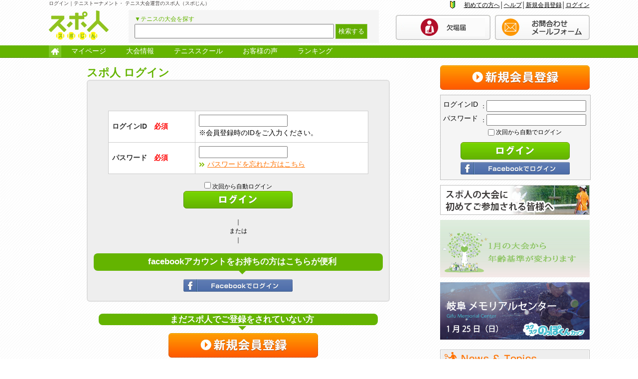

--- FILE ---
content_type: text/html; charset=UTF-8
request_url: https://www.spojin.com/mypage/login.php
body_size: 6598
content:
<html>
<head>
<meta http-equiv="Content-Type" content="text/html; charset=utf-8" />
<meta name="description" content="スポ人はジュニアテニス大会、トーナメント、イベント情報の総合サイトです。関東（東京）、関西の一般とジュニアのテニス情報を中心に扱っています">
<meta name="keywords" content="テニス,ジュニア,トーナメント,大会,イベント,関東,東京,関西">
<title>ログイン | スポ人（スポじん）</title>
<script type="text/javascript" src="/js/jquery.js"></script>
<script type="text/javascript" src="/js/common.js"></script>
<script type="text/javascript" src="/js/smoothScroll.js"></script>
<script type="text/javascript" src="/js/html5shiv.js"></script>
<link href="/css/base.css" rel="stylesheet" type="text/css" /> 
<link href="/css/common.css" rel="stylesheet" type="text/css" />
<link href="/css/style.css" rel="stylesheet" type="text/css" />
<link href="/css/custom.css" rel="stylesheet" type="text/css" />
<script>
  (function(i,s,o,g,r,a,m){i['GoogleAnalyticsObject']=r;i[r]=i[r]||function(){
  (i[r].q=i[r].q||[]).push(arguments)},i[r].l=1*new Date();a=s.createElement(o),
  m=s.getElementsByTagName(o)[0];a.async=1;a.src=g;m.parentNode.insertBefore(a,m)
  })(window,document,'script','//www.google-analytics.com/analytics.js','ga');

  ga('create', 'UA-39286568-2', 'spojin.com');
  ga('send', 'pageview');

</script></head>

<body>

<header>
    <!-- <div style="background: green; color:#fff; text-align: center">spojin</div> -->
    <div id="header_top" class="clearfix">
        <div class="ht_left">
                            <h1>ログイン｜テニストーナメント・ テニス大会運営のスポ人（スポじん）</h1>
                    </div>

        <div class="ht_right">

            <p class="login"><a href="/welcome/">初めての方へ</a>│<a href="/welcome/flow.php">ヘルプ</a>│<a href="/join/">新規会員登録</a>│<a href="/mypage/login.php">ログイン</a></p>

        </div>
    </div>

    <div id="header_btm" class="clearfix">
        <div class="logo">
            <a href="/"><img src="/images/common/logo.png" width="121" height="61" alt="スポ人"></a>
        </div>
        <form action="/process.php" method="post" style="">
            <div class="header_search">
                <p>▼テニスの大会を探す</p>
                <div>

                    <input type="text" name="search_word">
                    <input type="submit" name="sub" value="検索する">
                </div>
            </div>
            <input type="hidden" name="mode" value="header_search">
        </form>

        <p class="header_btn" style="float: right;padding-left: 0px;">
            <a href="/contact02/"><img src="/images/common/btn_contact02.png" width="190" height="50" alt="お問い合わせ"></a>
            <a href="/contact/"><img src="/images/common/btn_contact.jpg" width="190" height="50" alt="お問い合わせ" style="padding-left: 6px;"></a>
        </p>

        <!--
        <p class="header_tel">
        	<img src="/images/common/tel.png" width="168" height="55" alt="03-6455-0462">
        </p>
        -->
    </div>

</header>

<nav>
    <ul class="clearfix">
        <li class="home">
            <a href="/" class="home_navi"><img src="/images/common/icon_navi.gif" width="25" height="24" alt="home"></a>
                    </li>
        <li class="g_navi01">
            <a href="/mypage/">マイページ</a>
            <ul class="subnavi01">
                <li><a href="/mypage/">マイページトップ</a></li>
                <!--<li><a href="mypage/">PlayingActivity</a></li>
              <li><a href="mypage/">マッチレコード</a></li>
              <li><a href="mypage/">タイトル/ランキング</a></li>-->
                <li><a href="/mypage/photo.php">フォトアルバム</a></li>
                            </ul>
        </li>
        <li class="g_navi02">
            <a href="/tournament/">大会情報</a>
            <ul class="subnavi02">
                <li><a href="/tournament/">大会・トーナメント</a></li>
                <li><a href="/tournament/event/">練習会・イベント</a></li>
                <li><a href="/report/">開催レポート</a></li>
                <!-- 
              <li><a href="/ranking/">ランキング</a></li> -->
                            </ul>
        </li>
        <!-- <li>
        	<a href="/tournament2/">公認大会情報</a>
            <ul class="subnavi03">
    		  <li><a href="/tournament2/">公認大会情報</a></li>
              <li><a href="/tournament2/">公認大会情報</a></li>
    		</ul>
        </li> -->
        <li class="g_navi03">
            <a href="/shop/?m=reset/">テニススクール</a>
            
        </li>
                <li><a href="/voice/">お客様の声</a></li>

        <li><a href="/ranking/">ランキング</a></li>
        
    </ul>
</nav>
<div id="wrapper" class="clearfix">
   <div id="content_left">
        <div id="content_login">
            <h2 class="bg_ttl">スポ人 ログイン</h2>
            <form action="./process.php" method="post">
                        <div class="roundedbox">
                <table class="table_login">
                    <tr>
                        <th>ログインID　<span class="red">必須</span></th>
                        <td>
                            <input type="text" name="login_id" value="" /><br />
                            <p>※会員登録時のIDをご入力ください。</p>
                        </td>
                    </tr>
                    <tr>
                        <th>パスワード　<span class="red">必須</span></th>
                        <td>
                            <input type="password"  name="login_pw" value="" /><br />
                            <p class="link t_left"><a href="./reminder.php">パスワードを忘れた方はこちら</a></p>
                            <!--p>※Myページログイン用のパスワードになります<br />半角英数字にて4～8文字以内でご入力ください</p-->
                        </td>
                    </tr>
                </table>
                
                <div class="submit t_center">
                    <label><input type="checkbox" name="auto_login" value="1">&nbsp;次回から自動ログイン</label>
                    <!--<p class="btn_login"><input type="image" src="/images/mypage/btn_login.gif" /></p>-->

                    <p class="btn_login">
                        <input type="image" src="/images/top/btn_login.jpg" width="220" height="35" alt="ログイン">
                        <!-- <input type="image" src="/images/mypage/btn_login.gif" /></p> -->
                    <input type="hidden" name="mode" value="login">
                </div>

                <div class="fblogin">
                    <br>｜<br>または<br>｜<br><br>
                    <h3 class="title_f_ctr">facebookアカウントをお持ちの方はこちらが便利</h3>
                    <div class="btn_facebook">
                        <a href="./process.php?m=fb"><img src="/images/top/btn_fb_login.jpg" alt="facebookでログイン" class="_hover"></a>
                        <!-- <a href="./process.php?m=fb"><img src="/images/mypage/btn_facebook.gif" class="_hover" /></a> -->
                    </div>
                </div>
            </div>


            <div class="signup">
                <h3 class="title_f_ctr">まだスポ人でご登録をされていない方</h3>
                <!-- <div class="button"><a href="../join/">新規会員登録をする</a></div> -->
                <a href="/join/"><img src="/images/top/btn_new_entry.jpg" alt=""></a>
            </div>
            </form>
            <!-- <div class="t_right">
                <a href="/"><img src="/images/mypage/btn_top.gif" class="_hover" /></a>
            </div> -->
        </div>
    </div>
<div id="content_right">
    <!--
        <section style="margin-bottom: 8px;">
          <a href="http://www.spojin.com/tournament/detail_2487.html">
            <img src="/images/top/banner/20151015b.jpg" alt="たくさんマッチ" width="300px">
          </a>
        </section>
    -->
            <p class="t_center">
            <a href="/join/">
                <img src="/images/top/btn_new_entry.jpg" width="300" height="49" alt="新規会員登録">
            </a>
        </p>

                    <form action="https://www.spojin.com/process2.php" method="post">
                            <div id="login_area">
                                            <ul class="clearfix">
                            <li class="login_ttl">ログインID</li>
                            <li>：<input type="text" name="login_id" value=""></li>
                        </ul>

                        <ul class="clearfix pt5">
                            <li class="login_ttl">パスワード</li>
                            <li>：<input type="password" name="login_pw" value=""></li>
                        </ul>
                        <label>
                            <ul class="clearfix pt5 auto_login">
                                <li class="c_box"><input type="checkbox" name="auto_login" value="1"></li>
                                <li>次回から自動でログイン</li>
                            </ul>
                        </label>
                        <input type="hidden" name="mode" value="login">
                        <p class="login_btn">
                            <input type="image" src="/images/top/btn_login.jpg" width="220" height="35" alt="ログイン">

                        </p>

                        <p class="login_btn2">
                            <a href="/mypage/process.php?m=fb"><img src="/images/top/btn_fb_login.jpg" width="220" height="25" alt="facebookでログイン"></a>
                        </p>
                                        </div>
                </form>
                        <style>
                .change-img_side {
                    background: url("/images/top/banner/20190718_02.png") no-repeat;
                    background-size: 100%;
                    display: inline-block;
                }

                .change-img_side a {
                    display: inline-block;
                }

                .change-img_side a:hover {
                    background-color: transparent;
                    /* IE6対応 */
                }

                .change-img_side a:hover img {
                    visibility: hidden;
                }
            </style>
            <div>
                <ul class="right_bnt">
                    <!--スポ人の大会に初めてご参加される皆様へ-->
                    <li>
                        <a href="/welcome/">
                            <img src="/images/top/bnr_top.jpg" width="300" height="60" alt="スポ人の大会に初めてご参加される皆様へ">
                        </a>
                    </li>
                    <!--E
                <li>
                    <a href="https://www.spojin.com/tournament/detail_24513.html">
                        <img src="/images/top/banner/202307_e.png" width="300" alt="CAMP">
                    </a>
                </li>   
                -->
                    <!--E-->
                    <li>
                        <a href="/news/detail.php?id=3838">
                            <img src="/images/top/banner/20251125_e.jpg" width="300" alt="1月の大会から年齢基準が変わります">
                        </a>
                    </li>

                    <!--F-->
                    <li>
                        <a href="/tournament/detail_31139.html">
                            <img src="/images/top/banner/20251204_f.jpg" width="300" alt="【スクスク】 ジュニアチャレンジマッチ 岐阜 メモリアルセンター 1月">
                        </a>
                    </li>
                    <!--変わるバナー
                    <li>
                        <a href="https://lin.ee/wJX89AL">
                            <img src="/images/top/banner/202308_g.png" width="300" alt="大会情報中心に情報をお届け">
                        </a>
                    </li>
                <li class="change-img_side">
                    <a href="https://www.spojin.com/news/detail.php?id=4464">
                        <img src="/images/top/banner/20190718_01.png" width="298" alt="秩父5月" style="border: 1px solid #bcbcbc">
                    </a>
                </li>-->
                    <!--<li>
                    <a href="https://www.spojin.com/news/detail.php?id=4706">
                        <img src="/images/top/banner/yokohama-yitc.png" width="300" alt="横浜yitc">
                    </a>
                </li>-->
                    <li style="display: none;">
                        <a href="https://www.spojin.com/news/detail.php?id=4368">
                            <img src="/images/top/banner/chichibu-kanto.png" width="300" alt="ガールズカップ">
                        </a>
                    </li>

                    <li style="display: none;">
                        <a href="https://www.spojin.com/tournament/detail_12601.html">
                            <img src="/images/top/banner/aichi_meijyo.png" width="300" alt="愛知名城">
                        </a>
                    </li>


                    <!--
                <li>
                    <a href="/championsleague/" target="_blank">
                        <img src="/images/top/banner/diadora2.jpg" width="298" alt="DIADRA CHAMPIONS LEAGUE" style="border: 1px solid #bcbcbc">
                    </a>
                </li>
                -->
                    <!--
                <li>
                    <a target="_blank" href="https://www.spojin.com/upload_img/news/20161115_A9q6fpFf.pdf?2016111517Nov48">
                        <img src="/images/top/banner/20161104_age.jpg" width="300" >
                    </a>
                </li>
                -->
                    <!-- <li>
                <a href="/document/heatstroke.php">
                <img src="/images/sdbn_heatstroke.png" width="300" height="30" alt="熱中症対策">
            </a></li>
                <li>
            <a href="/ranking/">
                <img src="/images/sdbn_ranking.png" width="300" alt="スポ人ランキング">
            </a></li> -->
                </ul>
            </div>


            <div id="news_area">
                <div class="news_ttl">
                    <h3>
                        <img src="/images/top/ttl_news.gif" width="296" height="30" alt="NEWS&amp;TOPICS">
                    </h3>
                </div>
                <ul class="clearfix">
                    <li id="r_list01" class="on"><a href="javascript:void(0);" onclick="tabChange('tab1','r_list01');">TOPICS</a></li>
                    <!-- <li id="r_list02"><a href="javascript:void(0);" onclick="tabChange('tab2','r_list02');">全国大会情報</a></li>
                <li id="r_list03"><a href="javascript:void(0);" onclick="tabChange('tab3','r_list03');">知恵袋</a></li> -->

                </ul>

                <div id="tab1" class="pb10">
                                                                <div class="news_box">

                             					<!-- NEWS PICKUP
                    <div class="notice">
                        <h3>【】</h3>
                        <p></p>
                    </div>
                    <div class="caution">
	                	<h3>【】</h3>
	                	<p>■<a href=""></a></p>
	                </div>
	                -->
					<!-- /NEWS PICKUP
                    <div class="notice">
                        <h3>【関東公認】秩父オープンジュニア2015</h3>
	                	<p><a href="http://www.spojin.com/news/detail.php?id=2200">&gt;&gt;&nbsp;インフォメーション・ドロー発表</a></p>
                    </div>
                     -->

                                                                <dl class="clearfix">
                                        <dd class="icon01">
                                            2026-01-23                                        </dd>
                                        <dt>
                                            <a href="/news/detail.php?id=7136">【更新情報】Growing 2025 Final</a>
                                        </dt>
                                    </dl>
                                                                <dl class="clearfix">
                                        <dd class="icon01">
                                            2026-01-22                                        </dd>
                                        <dt>
                                            <a href="/news/detail.php?id=7142">【募集開始：関東】エントリーを開始しました</a>
                                        </dt>
                                    </dl>
                                                                <dl class="clearfix">
                                        <dd class="icon01">
                                            2026-01-21                                        </dd>
                                        <dt>
                                            <a href="/news/detail.php?id=7151">【ドロー発表】1月24日、25日開催分</a>
                                        </dt>
                                    </dl>
                                                                <dl class="clearfix">
                                        <dd class="icon01">
                                            2026-01-19                                        </dd>
                                        <dt>
                                            <a href="/news/detail.php?id=7150">【大会結果】1月17日～18日開催分</a>
                                        </dt>
                                    </dl>
                                                                <dl class="clearfix">
                                        <dd class="icon01">
                                            2026-01-19                                        </dd>
                                        <dt>
                                            <a href="/news/detail.php?id=6985">【Growing 2025】Road to IMG ランキング</a>
                                        </dt>
                                    </dl>
                                                                <dl class="clearfix">
                                        <dd class="icon01">
                                            2026-01-17                                        </dd>
                                        <dt>
                                            <a href="/news/detail.php?id=7149">【募集開始：東海】エントリーを開始しました</a>
                                        </dt>
                                    </dl>
                                                                <dl class="clearfix">
                                        <dd class="icon01">
                                            2026-01-17                                        </dd>
                                        <dt>
                                            <a href="/news/detail.php?id=7143">【募集開始：関西】エントリーを開始しました</a>
                                        </dt>
                                    </dl>
                                                                <dl class="clearfix">
                                        <dd class="icon01">
                                            2026-01-14                                        </dd>
                                        <dt>
                                            <a href="/news/detail.php?id=7146">【大会結果】1月12日開催分</a>
                                        </dt>
                                    </dl>
                                                                <dl class="clearfix">
                                        <dd class="icon01">
                                            2026-01-12                                        </dd>
                                        <dt>
                                            <a href="/news/detail.php?id=7145">【大会結果】1月10日～11日開催分</a>
                                        </dt>
                                    </dl>
                                                                <dl class="clearfix">
                                        <dd class="icon01">
                                            2026-01-08                                        </dd>
                                        <dt>
                                            <a href="/news/detail.php?id=7148">【募集開始：関東承認】第58回 ありのみカップシングルス・春（4C）</a>
                                        </dt>
                                    </dl>
                                                        <p class="t_right"><a href="/news/">&gt;&gt; 一覧へ</a></p>
                        </div>
                                    </div>

                <!-- <div id="tab2" class="disnon pb10">
                <div class="news_box">
                    <p class="news_ttl2">
                    <img src="/images/common/ttl_meeting_kanren.gif" width="288" height="22" alt="大会関連情報">
                    </p>
                                        <dl class="clearfix">
                        <dd class="icon01">
                            06/10(月)〜06/16(日)                        </dd>
                        <dt>
                            <a href="/tournament2/detail.php?id=6">第87回 九州ﾃﾆｽ選手権大会</a>
                        </dt>
                    </dl>
                                        <dl class="clearfix">
                        <dd class="icon01">
                            08/03(土)〜08/11(日)                        </dd>
                        <dt>
                            <a href="/tournament2/detail.php?id=9">第67回 中国ﾃﾆｽ選手権大会</a>
                        </dt>
                    </dl>
                                        <dl class="clearfix">
                        <dd class="icon01">
                            08/20(火)〜08/25(日)                        </dd>
                        <dt>
                            <a href="/tournament2/detail.php?id=10">第73回 北海道ﾃﾆｽ選手権大会兼ﾆｯｹ東日本ﾃﾆｽ選手権大会北海道予選大会</a>
                        </dt>
                    </dl>
                                        <dl class="clearfix">
                        <dd class="icon01">
                            05/11(金)〜05/13(日)                        </dd>
                        <dt>
                            <a href="/tournament2/detail.php?id=4">13 東北ﾃﾆｽﾄｰﾅﾒﾝﾄ ﾖﾈｯｸｽｶｯﾌﾟ</a>
                        </dt>
                    </dl>
                                        <dl class="clearfix">
                        <dd class="icon01">
                            07/21(日)〜07/28(日)                        </dd>
                        <dt>
                            <a href="/tournament2/detail.php?id=8">第51回 北海道ﾃﾆｽﾄｰﾅﾒﾝﾄ</a>
                        </dt>
                    </dl>
                                        <dl class="clearfix">
                        <dd class="icon01">
                            05/13(月)〜05/18(土)予19(日)                        </dd>
                        <dt>
                            <a href="/tournament2/detail.php?id=5">第89回 関西ｵｰﾌﾟﾝﾃﾆｽ選手権大会 (一般の部)</a>
                        </dt>
                    </dl>
                                        <dl class="clearfix">
                        <dd class="icon01">
                            06/17(月)〜06/23(日)                        </dd>
                        <dt>
                            <a href="/tournament2/detail.php?id=7">第42回 北海道毎日ﾃﾆｽ選手権大会</a>
                        </dt>
                    </dl>
                                        <p class="t_right"><a href="/tournament2/">&gt;&gt; 一覧へ</a></p>
                </div>
            </div> -->

                <div id="tab3" class="disnon pb10">
                                            <div class="news_box">
                            <p class="news_ttl2">
                                <img src="/images/common/ttl_chie.gif" width="288" height="22" alt="知恵袋">
                            </p>

                                                            <dl class="clearfix">
                                    <dd class="icon01">
                                        2020/08/08                                    </dd>
                                    <dt>
                                        <a href="/qa/detail.php?id=290">退会、所持コイン現金化200808</a>
                                    </dt>
                                </dl>
                                                            <dl class="clearfix">
                                    <dd class="icon01">
                                        2020/08/03                                    </dd>
                                    <dt>
                                        <a href="/qa/detail.php?id=289">オレンジボール大会のルールについて</a>
                                    </dt>
                                </dl>
                                                            <dl class="clearfix">
                                    <dd class="icon01">
                                        2020/07/31                                    </dd>
                                    <dt>
                                        <a href="/qa/detail.php?id=288">ビデオ撮影について</a>
                                    </dt>
                                </dl>
                                                            <dl class="clearfix">
                                    <dd class="icon01">
                                        2020/07/17                                    </dd>
                                    <dt>
                                        <a href="/qa/detail.php?id=287">オレンジボール大会、途中で雨の場合</a>
                                    </dt>
                                </dl>
                                                            <dl class="clearfix">
                                    <dd class="icon01">
                                        2020/07/09                                    </dd>
                                    <dt>
                                        <a href="/qa/detail.php?id=286">レッドボール大会のルール教えて下さい</a>
                                    </dt>
                                </dl>
                                                    </div>
                                    </div>

            </div>

            <style>
                .adarea {
                    padding-top: 1em;
                    padding-bottom: 0em;
                    text-align: center;
                }
            </style>
            <div class="adarea">
                <script async src="//pagead2.googlesyndication.com/pagead/js/adsbygoogle.js"></script>
                <!-- スポ人 -->
                <ins class="adsbygoogle" style="display:inline-block;width:300px;height:250px" data-ad-client="ca-pub-2829417636164901" data-ad-slot="6387455489"></ins>
                <script>
                    (adsbygoogle = window.adsbygoogle || []).push({});
                </script>
            </div>
            



</div>    
    
</div>




<!--メッセージ-->
<footer>
	<div id="footer_inner" class="clearfix">
    	<p class="footertext">『Player's First』スポ人（スポじん）は、全てのプレイヤーが気軽に参加できるテニストーナメント・テニス大会の提供を通じて生涯スポーツの実現を目指しています</p>
        <div id="footer_left">
            <ul class="ft_navi1 clearfix">
                <li><a href="/">HOME</a>　|　</li>
                <li><a href="/mypage/login.php">会員登録/ログイン</a></li>
            </ul>
            
            <div  class="footer_menu clearfix">
            	<ul>
                	<li class="ft_ttl">スポ人主催</li>
                    <li><a href="/tournament/">大会・トーナメント</a></li>
                    <li><a href="/tournament/event/">練習会・イベント</a></li>
                    <!-- <li><a href="/report/">開催レポート</a></li><!-- 
                    <li><a href="/ranking/">ランキング</a></li> -->
                    <!-- <li><a href="#">大会・トーナメント</a></li>
                    <li><a href="#">練習会・イベント</a></li>
                    <li><a href="#">開催レポート</a></li>
                    <li><a href="#">PHOTO</a></li> -->
                </ul>
                
                <!-- <ul class="pl15">
                	<li class="ft_ttl">公認大会情報</li>
                    <li><a href="/tournament2/">公認大会情報一覧</a></li>
                    <li><a href="#">公認大会・トーナメント</a></li>
                    <li><a href="#">練習会・オフ会・イベント</a></li>
                </ul> -->
                
                                
                <ul class="pl15">
                	<li class="ft_ttl">募集</li>
                    <li><a href="/message/">メッセージ</a></li>
                    <!-- 
                    <li><a href="/corporation/">大会運営</a></li>
                    <li><a href="/sponsor/">スポンサー</a></li>
                    <li><a href="#">個人開催</a></li> -->
                </ul>
                                <ul class="pl15">
                    <li><a href="/voice/">お客様の声</a></li>
                    <!-- <li><a href="/premium/">プレミアム</a></li>
                    <li><a href="/corporation/">法人の方へ</a></li> -->
                </ul>
            </div>
        </div>

        <div id="footer_right">
                         
                        <p class="pt10">ご要望・ご意見は<br>【<a href="/contact/">お問合せフォーム</a>】よりお願い致します</p>
        </div>
    </div>
    <div class="footer_info">
        <ul>
            <!--<li><a href="/company/">運営会社情報</a></li>-->
            <li><a href="/company/terms.php">利用規約</a></li>
            <li><a href="/company/transaction.php">特定商取引法に関する表示</a></li>
            <li><a href="/data/pp.pdf" target="_blank" >プライバシーポリシー</a></li>
        </ul>
    </div>
</footer>
</body>
</html>


--- FILE ---
content_type: text/html; charset=utf-8
request_url: https://www.google.com/recaptcha/api2/aframe
body_size: 268
content:
<!DOCTYPE HTML><html><head><meta http-equiv="content-type" content="text/html; charset=UTF-8"></head><body><script nonce="2WpsrmTkGR_xTQjJJQi68Q">/** Anti-fraud and anti-abuse applications only. See google.com/recaptcha */ try{var clients={'sodar':'https://pagead2.googlesyndication.com/pagead/sodar?'};window.addEventListener("message",function(a){try{if(a.source===window.parent){var b=JSON.parse(a.data);var c=clients[b['id']];if(c){var d=document.createElement('img');d.src=c+b['params']+'&rc='+(localStorage.getItem("rc::a")?sessionStorage.getItem("rc::b"):"");window.document.body.appendChild(d);sessionStorage.setItem("rc::e",parseInt(sessionStorage.getItem("rc::e")||0)+1);localStorage.setItem("rc::h",'1769237863878');}}}catch(b){}});window.parent.postMessage("_grecaptcha_ready", "*");}catch(b){}</script></body></html>

--- FILE ---
content_type: text/css
request_url: https://www.spojin.com/css/common.css
body_size: 3491
content:
@charset "utf-8";
/* CSS Document */

/*------------ 初期設定 ------------*/
p {
	color: #000000;
	line-height: 1.7;	
}

/*------------ 全体 ------------*/
html {
}

body {
	background:url(../images/common/bg_body.gif) repeat left top;
}

/*------------ WRAPPER ------------*/
#wrapper {
	width:1085px;
	margin:0 auto;
	padding-top:15px;
}

/*------------ HEADER ------------*/

header{
	width:1085px;
	margin:0 auto;	
	}

.ht_left{
	width:700px;
	float:left;	
}

.ht_left h1{
	font-size:10px;
	color:#3f3b3a;
	font-weight:normal;
}

.ht_right{
	width:330px;
	float:right;	
	text-align:right;
}

.ht_right p.login{
	font-size:12px;
	background:url(../images/common/icon_first.png) no-repeat left center;	
	background-position:50px 2px;
}

.ht_right a{
	color:#000;
}

.logo{
	width:160px;
	float:left;	
}

.header_search{
	width:490px;
	background:#f5f5f5;	
	float:left;
	padding:8px 0 8px 12px;
}


.header_search p{
	font-size:12px;
	color:#64b400;
}

.header_search div span{
	font-size:20px;
	color:#64b400;
	line-height:100%;
}

.header_search select{
	width:190px;	
	padding:5px 0;
}

.header_search input[type="text"]{
	width:400px;	
	padding:5px 0;
}

.header_search input[type="submit"]{
	background:#63ae00;
	border:solid 1px #8ec546;
	padding:5px;
	color:#FFF;
	cursor:pointer; 
	
}

.header_btn{
	float:left;
	padding-left:45px;
	padding-top:10px;	
}

.header_tel{
	float:left;
	padding-left:10px;
	padding-top:10px;	
}

nav{
	width:100%;
	height:24px;
	background:#64b400;
	border-bottom:solid 1px #4e8c00;
}

nav ul{
	width:1085px;
	margin:0 auto;
}

nav li{
	float:left;
	font-size:14px;
	position:relative;
}

nav li a{
	color:#FFF;
	text-decoration:none;
	display:block;
	padding:0 20px;
	padding-top:3px;
}

nav li.home a.home_navi{
	padding:0;
}

nav li ul{
	position: absolute;
	top: 24px;
	left: 0;
	
}

nav li ul.subnavi01{
	width:150px;	
}

nav li ul.subnavi02{
	width:150px;	
	left: 20px;
}

nav li ul.subnavi03{
	width:150px;
	left: 20px;	
}

nav li ul.subnavi04{
	width:160px;
	left: 20px;		
}

nav li ul.subnavi05{
	width:130px;
	left: 20px;		
}

nav li ul{
	display:none;	
}


nav li ul li{
	overflow: hidden;
	
	height: 0;
	color: #fff;
	list-style-type: none;
	line-height:0;
	 
}
nav li ul li a{
	padding: 13px 15px;
	background: #6e7c0c;
	text-align: left;
	font-size: 12px;
	font-weight: normal;
	display:block;
	overflow:hidden;
	zoom: 1;
	line-height:normal;
	width:130px;
}
nav li ul li{
	overflow: visible;
	height: 38px;
	border-top: 1px solid #7c8c0e;
	border-bottom: 1px solid #616d0b;
}

nav li ul li.navi_first a{
	padding: 13px 15px !important;
	background: #6e7c0c;
	text-align: left;
	font-size: 12px;
	font-weight: normal;
	
}

nav li ul li:first-child{
	border-top: 0;
}
nav li ul li:last-child{
	border-bottom: 0;
}
nav li ul li:last-child a{
	border-radius: 0 0 3px 3px;
}


#header_btm{
	padding-bottom:5px;	
}

/*------------ NAVI ------------*/


/*------------ TOP ------------*/

#content_left{
	width:760px;
	float:left;
}

#content_left_my{
	width:758px;
	float:left;
	border:solid 1px #64b400;
}

#content_right{
	width:300px;
	float:right;
}

.main_navi{
	width:643px;
	background:#FFF;
	padding-left:66px;	
	padding-top:3px;
	padding-bottom:20px;
}

.main_navi li{
	padding-left:10px;	
	float:left;
}

.mt_list{
	margin-top:15px;
	width:757px;
	
	border:solid 1px #4e8c00;	
	background:#FFF;
}

.mt_list .ttl1{
	padding-top:1px;
	padding-left:1px;
}

.mt_menu_area{
	padding-top:15px;
	width:100%;
	border-bottom:	solid 1px #4e8c00;
}

.mt_menu_area ul{
	padding-left:15px;	
}

.mt_menu_area ul li{
	float:left;
	margin-right:5px;
	width:130px;
	border:	solid 1px #4e8c00;
	border-bottom:none;
	text-align:center;
	
}

.mt_menu_area ul li.on a{
	color:#FFF;
	background:#4e8c00;
}

.mt_menu_area ul li a{
	width:130px;
	display:block;	
	padding:1px 0;
	text-decoration:none;
	color:#4e8c00;
}

.mt_search{
	padding-top:7px;	
	padding-left:15px;	
}

.mt_search li{
	float:left;
	padding-right:10px;	
}

.mt_search li.first{
	padding-right:3px;	
}

.mt_search li a{
	display:block;
	color:#000;
	padding:2px 10px;
	background:#d6eeb9;
	text-decoration:none;
}

.mt_search li a:hover{
	text-decoration:underline;
}

.block{
	padding-top:15px;	
}

.mt_box{
	width:712px;
	padding:5px 0 5px;
	margin:0 auto;
	border-bottom:dotted 1px #cccccc;
}

.mt_box p{
	float:left;
}


.mt_box p.date{
	padding-right:10px;	
}

.mt_box p.category{
	width:60px;
	background:#bbf3ff;
	text-align:center;	
}

.mt_box p.category2{
	width:60px;
	background:#73bfff;
	text-align:center;	
}

.mt_box p.ttl{
	padding-left:10px;	
}

.mt_box p.ttl a {
	color:#000;
	text-decoration:underline;	
}

.mt_more{
	text-align:right;
	padding-top:8px;
	padding-right:13px;
		
}

.mt_more a {
	color:#000;
	text-decoration:underline;
}

.mt_search_area{
	padding-top:15px;

}

.mt_search_area p ,
.mt_search_area div {
	float:left;	
}

.mt_search_area div{
	padding-top:3px;	
}

.mt_search_area p {
	padding-right:15px;	
}

.mt_search_area select{
	width:220px;	
	padding:5px 0;
}

.mt_search_area input[type="text"]{
	width:465px;	
	padding:5px 0;
}

.mt_search_area input[type="submit"]{
	background:#63ae00;
	width:140px;
	padding:5px;
	color:#FFF;
	cursor:pointer; 
	border:none;
	margin-left:10px;
}

.mt_more2{
	text-align:right;
	padding-top:3px;
	padding-right:20px;
	padding-bottom:10px;
}

.mt_more2 a {
	color:#000;
	text-decoration:underline;
}

.mt_search_area div span{
	font-size:20px;
	color:#64b400;
	line-height:100%;
}

#play_rank{
	width:1084px;
	border:solid 1px #CCC;
	margin:0 auto; 
	margin-top:20px;
	background:#FFF;
}

#play_rank2{
	width:300px;
	border:solid 1px #CCC;
	margin:0 auto; 
	margin-top:20px;
	background:#FFF;
}

.play_ttl{
	margin-top:1px;
	margin-left:1px;
	width:1065px;
	background:#f5f5f5;
	padding:8px;
}

.play_ttl2{
	
	margin-top:1px;
	margin-left:1px;
	width:282px;
	background:#f5f5f5;
	padding:8px;
}

.play_ttl h3{
	 font-size:18px;
	 font-weight:normal;	
}

.rank_area{
	padding-top:10px;
	padding-left:10px;	
}

.rank_area ul li,
.rank_area2 ul li{
	float:left;
	padding-right:5px;
}

.rank_area2 ul{
	width:1080px;	
}

.rank_area2 ul li{
	width:100px;	
}

.rank_area ul li img{
	border:solid 1px #bcbcbc;	
}

.rank_area ul li .rank_b_name{
	padding-top:5px;
}

.rank_area ul li a,
.rank_area2 ul li a{
	color:#000;	
}

.rank01{
	background:url(../images/top/rank01.jpg) left center no-repeat;	
	padding-left:35px;
}

.rank02{
	background:url(../images/top/rank02.jpg) left center no-repeat;	
	padding-left:35px;
}

.rank03{
	background:url(../images/top/rank03.jpg) left center no-repeat;	
	padding-left:35px;
}

.rank_m{
	padding-top:29px;	
}



.rank_o{
	padding-top:5px;	
}

.rank_o span{
	width:19px;
	height:17px;
	display:block;
	float:left;
	
	background:url(../images/top/rank_other.jpg) no-repeat left center;
	color:#FFF;
	text-align:center;
	font-size:10px;
}

.rank_o a{
	display:block;
	float:left;
	padding-left:6px;
}

.rank_area2{
	padding-left:10px;
	padding-top:5px;	
}

.rank_s{
	
}

.rank_more{
	padding-top:20px;
	padding-bottom:10px;
	text-align:right;
	padding-right:20px;
	
}
.rank_more a{
	color:#000;
}

.spt_area{
	padding-top:20px;
	padding-left:10px;	
}

.spt_area ul li{
	padding-right:20px;
	float:left;
}

.msg_area{
	padding-top:10px;
	padding-left:10px;
}

.msg_area ul li{
	width:100px;
	padding-right:8px;
	float:left;
}

.msg_area ul li img{
	border:solid 1px #bcbcbc;		
}

.msg_name{
	text-align:center;	
}

.msg_name a{
	color:#000;
}

.player_search{
	width:210px;
	border:solid 1px #bcbcbc;
	border-radius:5px;
	background:#eeeeee;
}

.player_search_ttl{
	padding-top:15px;
	padding-left:10px;
	
}

.player_search_ttl h4 p{
	font-size:14px;
	font-weight:normal;
	background:url(../images/top/icon_search.jpg) left top no-repeat;	
	background-position:0 5px;
	padding-left:20px;
	padding-bottom:5px;
	
}

.player_search_ttl input[type="text"]{
	width:200px;	
	padding:5px 0;
}

.auto_login{
	padding-left:90px;	
}

.auto_login .c_box{
	padding-right:3px;
	padding-top:2px;
	
}

.p_search_btn{
	padding-top:5px;
	text-align:center;
	padding-bottom:25px;
}

#login_area{
	width:290px;
	border:solid 1px #bcbcbc;
	padding:10px 5px;	
	margin-left:0px;
	
	margin-top:10px;
	background:#f5f5f5;
}

#login_area ul li{
	float:left;	
}

#login_area ul li.login_ttl{
	font-size:14px;
	width:75px;
}

#login_area ul li input[type="text"]{
	width:200px;	
	padding:2px 0;
}

#login_area ul li input[type="password"]{
	width:200px;	
	padding:2px 0;
}


#login_area .login_btn{
	text-align:center;
	padding-top:10px;	
}

#login_area .login_btn2{
	text-align:center;
	padding-top:5px;	
}

#login_area .reminder{
	text-align:center;
	padding-top:5px;	
}

#login_area .reminder a{
	color:#000;
	
}

.right_bnt{
	padding:10px 0px 10px ;	
}

#news_area{
	width:298px;
	border:solid 1px #bcbcbc;
	

	
	margin-top:10px;
	background:#FFF;
}

#news_area .news_ttl{
	padding:1px 0 0 1px;
}
#news_area ul{
	width:100%;
	border-bottom:solid 1px #ffb340;
	padding-top:10px;
}

#news_area ul li{
	float:left;	
	padding:0 5px;
	border:solid 1px #ffb340;
	border-bottom:none;
	text-align:center;
	margin-left:7px;
	color:#808080;
}

#news_area ul li.on{
	background:#ffb340;
		
}

#news_area ul li a{
	width:100%;
	display:block;	
	color:#808080;
	text-decoration:none;
}

#news_area ul li.on a{
	color:#FFF;
}

#news_area .caution{
	border:solid 1px #ffe0b2;
	width:286px;
	
	color:#F00;
	background:#fdf3e4;
	margin:0 auto;
	margin-top:10px;
	padding-bottom:10px;
}

#news_area .caution dl{
	padding:0 10px;
}

#news_area .caution dl dd{
	padding-top:10px;
	color:#000;	
}

#news_area .caution dl dt{
	color:#000;	
	background:url(../images/common/icon_inazuma.gif) no-repeat left top;
	background-position: 0 3px ;
	padding-left:13px;
}

#news_area .news_box{
	/*padding-top:20px;	*/
	padding-left:5px;
	padding-right:13px;
}

#news_area .news_box dl{
	padding-top:5px;
	padding-left:4px;	
	
}

#news_area .news_box dl dd{
	float:left;
	width:80px;
	padding-left:13px;
}

#news_area .news_box dl dt{
	float:left;
	width:170px;
}

#news_area .news_box dl dd.icon01{
	background:url(../images/common/icon_right01.gif) left top no-repeat;	
	background-position:0 3px;
}

#news_area .news_box dl dd.icon02{
	background:url(../images/common/icon_right02.gif) left top no-repeat;	
	background-position:0 5px;
	
}

#news_area .news_box dl dt.orange{
	color:#ff7200;
}



#news_area .news_box dl dd.icon01{
		
}

#news_area .news_ttl_box{
	border-bottom:solid 1px #eeeeee; 	
}

#news_area .news_ttl2{
	width:110px;
	padding-bottom:5px;
}

#news_area .news_comment{
	color:#3d3d3d;	
}

#pnkz{
	width:1085px;
	margin:0 auto;	
	padding:10px 0;
}

#pnkz li{
	float:left;
		
}
#pnkz li a{
	color:#ff7200;
}
/*------------ FOOTER ------------*/

footer{
	width:100%;
	background:#f5f5f5;
	padding:20px 0;
	margin-top:50px;
}

footer a {
	color:#000;	
}

#footer_inner{
	width:1065px;
	margin:0 auto;	
}

.ft_navi1 li{
	float:left;
	font-size:14px;
}

#footer_left{
	width:645px;
	float:left;	
}

#footer_right{
	float:right;
	width:270px;
	
}

.footer_menu{
	padding-top:20px;
}

.ft_ttl{
	font-size:14px;	
}


.footer_menu ul{
	float:left;
}


#footer_right textarea {
	width:265px;	
	margin-bottom:10px;
	height:75px;
}

/*-------- text_right --------*/
.t_right {
	text-align: right;
}

/*-------- text_left --------*/
.t_left {
	text-align: left;
}

/*-------- center --------*/
.t_center {
	text-align: center;
}

/*-------- left --------*/
.left {
	float: left;
}

/*-------- right --------*/
.right {
	float: right;
}

/*-------- ClearBoth --------*/
.cb {
	clear: both;
}

/*-------- COLOR --------*/

.red{
	color:#FF0000;
}

.orange{
	color:#FF6600;
}

.blue{
	color:#0097B2;
}

/*-------- FONT --------*/

.bold{
	font-weight:700;
}

.f10{
	font-size:10px;
}

.f14{
	font-size:14px;
}

/*-------- WIDTH --------*/

.w149{
	width:149px;	
}

.w180{
	width:180px;	
}

.w287{
	width:287px;
}

.w380{
	width:380px;
}

.w304{
	width:304px;
}

/*-------- HEIGHT --------*/

.h350{
	height:350px;	
}

.h375{
	height:375px;	
}

.h500{
	height:420px;	
}

.h600{
	height:470px;	
}

/*-------- MARGIN --------*/

.ml3{
	margin:0 0 0 3px;
}

.ml10{
	margin:0 0 0 10px;
}

.ml30{
	margin:0 0 0 30px;
}

.ml40{
	margin:0 0 0 40px;
}

.ml60{
	margin:0 0 0 60px;
}

.ml70{
	margin:0 0 0 70px;
}

.mb10{
	margin:0 0 10px 0;
}

.mb15{
	margin:0 0 15px 0;
}

.mt3{
	margin:3px 0 0 0;
}

.mt10{
	margin:10px 0 0 0;
}


.mt20{
	margin:20px 0 0 0;
}

.mt30{
	margin:30px 0 0 0;
}

/*-------- PADDING --------*/

.pt5{
	padding-top:5px;
}

.pt10{
	padding-top:10px;
}

.pt15{
	padding-top:15px;
}

.pt20{
	padding-top:20px;
}

.pt25{
	padding-top:25px;
}

.pt30{
	padding-top:30px;
}

.pt40{
	padding-top:40px;
}

.pt60{
	padding-top:60px;
}

.pl10{
	padding-left:10px;	
}

.pl12{
	padding-left:12px;	
}

.pl15{
	padding-left:15px;	
}

.pl20{
	padding-left:20px;	
}

.pl30{
	padding-left:30px;	
}

.pl40{
	padding-left:40px;	
}

.pl50{
	padding-left:50px;	
}

.pl60{
	padding-left:60px;	
}

.pl70{
	padding-left:70px;	
}

.pl80{
	padding-left:80px;	
}

.pl100{
	padding-left:100px;	
}

.pr100{
	padding-right:100px;	
}

.pb10{
	padding-bottom:10px;	
}

.pb20{
	padding-bottom:20px;	
}

/*-------- COMMON --------*/

.pic{
	padding:2px;
	display:block;
	border:1px solid #CCCCCC;
}

.hidden{
	overflow:hidden;
}

.abs{
	position:absolute;
}

.ondes{
	color:#999999;
}

.error{
	color:#F00;
	text-align:center;	
}

.riyou{
	width:500px;
	height:300px;
	border:solid 1px #666;
	padding:10px;
	overflow:auto;
	margin-bottom:10px;
}

#tab2,
#tab3{
	display:none;	
}

.w600{
	width:630px;
	margin:0 auto;	
}

.entry_ttl{
	/* font-size:10px; */
}

.input_pd{
	padding:5px 0;
	width:500px !important;
}

.input_pd2{
	padding:5px 0;

}

.input_credit{
	padding:5px 0;
	width:200px;
}

.input_credit2{
	padding:5px 0;
	width:100px;
}

.input_credit3{
	padding:5px 0;
	width:100px;
}

.mypage_rank{
	width:90%;
	margin:0 auto;
	
}

.my_box h4{
	width:720px;
	height:26px;
	background:url(../images/my/ttl_mypage.gif	) no-repeat left top;	
}


.my_box h4 p{
	font-size:14px;
	color:#FFF;
	padding-left:10px;
	padding-top:2px;
}



--- FILE ---
content_type: text/css
request_url: https://www.spojin.com/css/style.css
body_size: 1096
content:
@charset "utf-8";
/* CSS Document */

/*------------ MyPage ------------*/

.my_box{
	width:720px;
	margin:0 auto;
	margin-top:15px;		
}



.my_left{
	float:left;
	width:300px;	
}

.my_right{
	float:left;
	width:420px;	
}

.my_sub_left{
	float:left;
	width:110px;	
}

.my_sub_right{
	float:left;
	width:160px;
	padding-top:10px;
}

.my_name1{
	font-size:16px;	
}

.my_result{
	font-size:18px;	
}

.my_result span.sp1{
	font-size:16px;	
}

.my_result span.sp2{
	font-size:12px;	
}

.my_right_box{
	width: 418px;
	border: 1px solid rgb(204, 204, 204);
	margin: 20px auto 0px;
	background: none repeat scroll 0% 0% rgb(255, 255, 255);
}

.my_right_box h3{ 
	margin-top: 1px;
	margin-left: 1px;
	width: 400px;
	background: none repeat scroll 0% 0% rgb(245, 245, 245);
	padding: 8px;
}

.my_right_box h3 p.my_box_ttl_l{
	background:url(../images/my/icon_note.gif) left top no-repeat;
	background-position:0 3px;
	font-size:14px;
	color:#3c3c3c;
	font-weight:normal;
	float:left;
	padding-left:18px;
}

.my_right_box h3 p.my_box_ttl_r{
	
	font-size:14px;
	color:#3c3c3c;
	font-weight:normal;
	float:right;
	font-size:12px;
	padding-top:2px;
}

.my_right_box h3 p.my_box_ttl_r a{
	color:#ff7200;
}

.my_right_box ul{
	padding-top:10px;
	padding-left:12px;	
}
.my_right_box ul li{
	padding-left:15px;
	background:url(../images/common/icon_right02.gif) no-repeat left top;	
	background-position:0 5px;
}

.my_right_box ul li a{
	color:#ff7200;
}

.member_menu{
	width:738px;	
	background:#cbe88c;
	padding-left:20px;
	margin-top:15px;
}

.member_menu li{
	font-size:14px;	
	float:left;
}

.member_menu li a{
	font-size:14px;	
	color:#3c3c3c;
	display:block;
	padding:3px 15px;
}

.member_menu li a.on{
	display:block;
	font-size:14px;	
	color:#FFF;
	background:#64b400;
	padding:3px 20px;
}

.mypage_sub_contents{
	padding-top:30px;
	width:725px;
	margin:0 auto;	
	padding-bottom:20px;
}

.mypage_sub_contents h4{
	width:720px;
	height:26px;
	background:url(../images/my/ttl_mypage.gif	) no-repeat left top;	
}

.mypage_sub_contents h4 p{
	font-size:14px;
	color:#FFF;
	padding-left:10px;
	padding-top:2px;
}

.mypage_arart{
	width:696px;
	border:solid 2px #ffe0b2;
	
	padding:15px 0;
	padding-left:20px;
	margin-top:10px;
}


.mypage_sub_contents a{
	color:#ff7200;
}


/*------------ /MyPage ------------*/

/*------------ right ------------*/
#player_search{
	width:275px;
	padding:20px 15px 20px 10px;
	border:solid 1px #bcbcbc;
	
	border-radius:10px;
	margin-top:10px;
	background:#f5f5f5;
}

#player_search h4.ttl1{
	background:url(../images/common/icon_search.gif) no-repeat left center;
}

#player_search h4.ttl1 p{
	font-size:14px;
	color:#3d3d3d;
	padding-left:20px;
	
		
}


#player_search h4.ttl2{
	background:url(../images/common/icon_kage.gif) no-repeat left center;
	margin-top:10px;
}

#player_search h4.ttl2 p{
	font-size:14px;
	color:#3d3d3d;
	padding-left:20px;
	
		
}

#player_search ul li{
	float:left;
	padding-left:3px;
}

#player_search input[type="text"]{
	width:181px;
	padding:5px 0
}

#player_search .reco_player li{
	padding-left:10px;
	
	padding-top:5px;	
}


.photo_list{
	padding-top:10px;	
	padding-bottom:10px;
	width:740px;
}

.photo{
	width:184px;
	float:left;	
}



.photo_delete{
	padding-top:5px;
	text-align:center;
}


/*------------ /right ------------*/

.detail_link{
	background:none !important;
	font-size:12px !important;
	font-weight:normal !important;
	text-align:right !important;
	padding:0 !important;
	color: #666 !important;
	
}

.detail_link2{
	background-image:none !important;
	text-align:center;
	
}

.detail_link span{
	display:inline-block;
	background: url('../images/common/icon_right02.gif') no-repeat scroll left 5px transparent !important;	
	padding-left:16px;
}

.history{
	width:100%;
	margin-top:20px;	
}

.history .th1,
.history .th2,
.history .th3{
	text-align:center;
	background:#999;
	color:#FFF;
}

.history td{
	text-align:center;	
}

